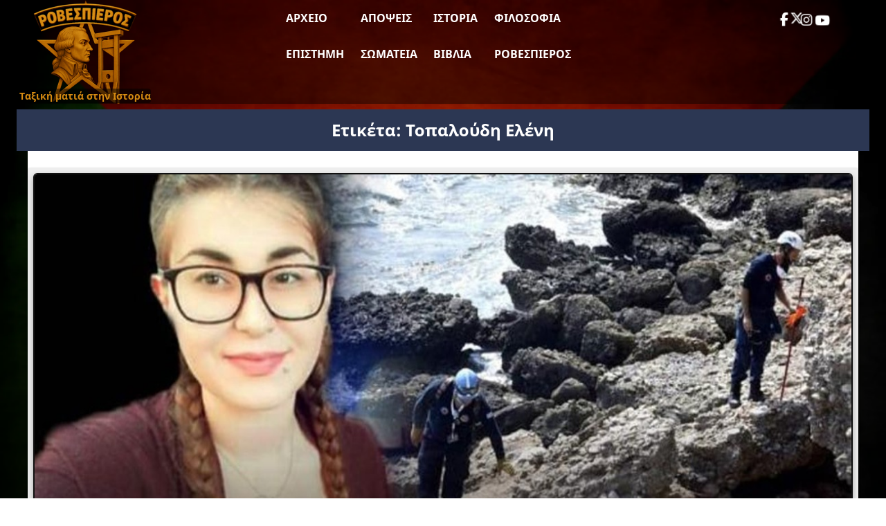

--- FILE ---
content_type: text/html; charset=UTF-8
request_url: https://www.rovespieros.gr/tag/%CF%84%CE%BF%CF%80%CE%B1%CE%BB%CE%BF%CF%8D%CE%B4%CE%B7-%CE%B5%CE%BB%CE%AD%CE%BD%CE%B7/
body_size: 14495
content:
<!DOCTYPE html>
<html lang="el" class="no-js">
<head>
<meta name="description" content="Ειδήσεις, απόψεις και σχολιασμοί με ταξική ματιά"/>
<meta charset="UTF-8">
<meta name="viewport" content="width=device-width, initial-scale=1">
<meta name='robots' content='index, follow, max-image-preview:large, max-snippet:-1, max-video-preview:-1'/>
<style>img:is([sizes="auto" i], [sizes^="auto," i]){contain-intrinsic-size:3000px 1500px}</style>
<title>Τοπαλούδη Ελένη Archives | Ροβεσπιέρος</title>
<link rel="canonical" href="https://www.rovespieros.gr/tag/τοπαλούδη-ελένη/"/>
<meta property="og:locale" content="el_GR"/>
<meta property="og:type" content="article"/>
<meta property="og:title" content="Τοπαλούδη Ελένη Archives | Ροβεσπιέρος"/>
<meta property="og:url" content="https://www.rovespieros.gr/tag/τοπαλούδη-ελένη/"/>
<meta property="og:site_name" content="Ροβεσπιέρος"/>
<meta property="og:image" content="https://www.rovespieros.gr/wp-content/uploads/rovespieros-final.webp"/>
<meta property="og:image:width" content="150"/>
<meta property="og:image:height" content="150"/>
<meta property="og:image:type" content="image/webp"/>
<meta name="twitter:card" content="summary_large_image"/>
<meta name="twitter:site" content="@rovespieros1"/>
<script type="application/ld+json" class="yoast-schema-graph">{"@context":"https://schema.org","@graph":[{"@type":"CollectionPage","@id":"https://www.rovespieros.gr/tag/%cf%84%ce%bf%cf%80%ce%b1%ce%bb%ce%bf%cf%8d%ce%b4%ce%b7-%ce%b5%ce%bb%ce%ad%ce%bd%ce%b7/","url":"https://www.rovespieros.gr/tag/%cf%84%ce%bf%cf%80%ce%b1%ce%bb%ce%bf%cf%8d%ce%b4%ce%b7-%ce%b5%ce%bb%ce%ad%ce%bd%ce%b7/","name":"Τοπαλούδη Ελένη Archives | Ροβεσπιέρος","isPartOf":{"@id":"https://www.rovespieros.gr/#website"},"primaryImageOfPage":{"@id":"https://www.rovespieros.gr/tag/%cf%84%ce%bf%cf%80%ce%b1%ce%bb%ce%bf%cf%8d%ce%b4%ce%b7-%ce%b5%ce%bb%ce%ad%ce%bd%ce%b7/#primaryimage"},"image":{"@id":"https://www.rovespieros.gr/tag/%cf%84%ce%bf%cf%80%ce%b1%ce%bb%ce%bf%cf%8d%ce%b4%ce%b7-%ce%b5%ce%bb%ce%ad%ce%bd%ce%b7/#primaryimage"},"thumbnailUrl":"https://www.rovespieros.gr/wp-content/uploads/«Διαρροή-επιλεκτικών-στοιχείων»-καταγγέλλει-ο-συνήγορος-της-οικογένειας-Τοπαλούδη.jpg","breadcrumb":{"@id":"https://www.rovespieros.gr/tag/%cf%84%ce%bf%cf%80%ce%b1%ce%bb%ce%bf%cf%8d%ce%b4%ce%b7-%ce%b5%ce%bb%ce%ad%ce%bd%ce%b7/#breadcrumb"},"inLanguage":"el"},{"@type":"ImageObject","inLanguage":"el","@id":"https://www.rovespieros.gr/tag/%cf%84%ce%bf%cf%80%ce%b1%ce%bb%ce%bf%cf%8d%ce%b4%ce%b7-%ce%b5%ce%bb%ce%ad%ce%bd%ce%b7/#primaryimage","url":"https://www.rovespieros.gr/wp-content/uploads/«Διαρροή-επιλεκτικών-στοιχείων»-καταγγέλλει-ο-συνήγορος-της-οικογένειας-Τοπαλούδη.jpg","contentUrl":"https://www.rovespieros.gr/wp-content/uploads/«Διαρροή-επιλεκτικών-στοιχείων»-καταγγέλλει-ο-συνήγορος-της-οικογένειας-Τοπαλούδη.jpg","width":1440,"height":400,"caption":"«Διαρροή επιλεκτικών στοιχείων» καταγγέλλει ο συνήγορος της οικογένειας Τοπαλούδη"},{"@type":"BreadcrumbList","@id":"https://www.rovespieros.gr/tag/%cf%84%ce%bf%cf%80%ce%b1%ce%bb%ce%bf%cf%8d%ce%b4%ce%b7-%ce%b5%ce%bb%ce%ad%ce%bd%ce%b7/#breadcrumb","itemListElement":[{"@type":"ListItem","position":1,"name":"Home","item":"https://www.rovespieros.gr/"},{"@type":"ListItem","position":2,"name":"Τοπαλούδη Ελένη"}]},{"@type":"WebSite","@id":"https://www.rovespieros.gr/#website","url":"https://www.rovespieros.gr/","name":"Ροβεσπιέρος","description":"Ταξική ματιά στην Ιστορία","publisher":{"@id":"https://www.rovespieros.gr/#/schema/person/333b40d132c2849edb3f563cea5d6e45"},"alternateName":"rovespieros","potentialAction":[{"@type":"SearchAction","target":{"@type":"EntryPoint","urlTemplate":"https://www.rovespieros.gr/?s={search_term_string}"},"query-input":{"@type":"PropertyValueSpecification","valueRequired":true,"valueName":"search_term_string"}}],"inLanguage":"el"},{"@type":["Person","Organization"],"@id":"https://www.rovespieros.gr/#/schema/person/333b40d132c2849edb3f563cea5d6e45","name":"rovespieros","image":{"@type":"ImageObject","inLanguage":"el","@id":"https://www.rovespieros.gr/#/schema/person/image/","url":"https://i0.wp.com/www.rovespieros.gr/wp-content/uploads/rovespieros-final.webp?fit=150%2C150&ssl=1","contentUrl":"https://i0.wp.com/www.rovespieros.gr/wp-content/uploads/rovespieros-final.webp?fit=150%2C150&ssl=1","width":150,"height":150,"caption":"rovespieros"},"logo":{"@id":"https://www.rovespieros.gr/#/schema/person/image/"}}]}</script>
<link rel="alternate" type="application/rss+xml" title="Ετικέτα ροής Ροβεσπιέρος &raquo; Τοπαλούδη Ελένη" href="https://www.rovespieros.gr/tag/%cf%84%ce%bf%cf%80%ce%b1%ce%bb%ce%bf%cf%8d%ce%b4%ce%b7-%ce%b5%ce%bb%ce%ad%ce%bd%ce%b7/feed/"/>
<link rel="stylesheet" type="text/css" href="//www.rovespieros.gr/wp-content/cache/wpfc-minified/7v1yu8fo/svao.css" media="all"/>
<style id='classic-theme-styles-inline-css'>.wp-block-button__link{color:#fff;background-color:#32373c;border-radius:9999px;box-shadow:none;text-decoration:none;padding:calc(.667em + 2px) calc(1.333em + 2px);font-size:1.125em}.wp-block-file__button{background:#32373c;color:#fff;text-decoration:none}</style>
<style id='global-styles-inline-css'>:root{--wp--preset--aspect-ratio--square:1;--wp--preset--aspect-ratio--4-3:4/3;--wp--preset--aspect-ratio--3-4:3/4;--wp--preset--aspect-ratio--3-2:3/2;--wp--preset--aspect-ratio--2-3:2/3;--wp--preset--aspect-ratio--16-9:16/9;--wp--preset--aspect-ratio--9-16:9/16;--wp--preset--color--black:#000000;--wp--preset--color--cyan-bluish-gray:#abb8c3;--wp--preset--color--white:#ffffff;--wp--preset--color--pale-pink:#f78da7;--wp--preset--color--vivid-red:#cf2e2e;--wp--preset--color--luminous-vivid-orange:#ff6900;--wp--preset--color--luminous-vivid-amber:#fcb900;--wp--preset--color--light-green-cyan:#7bdcb5;--wp--preset--color--vivid-green-cyan:#00d084;--wp--preset--color--pale-cyan-blue:#8ed1fc;--wp--preset--color--vivid-cyan-blue:#0693e3;--wp--preset--color--vivid-purple:#9b51e0;--wp--preset--gradient--vivid-cyan-blue-to-vivid-purple:linear-gradient(135deg,rgba(6,147,227,1) 0%,rgb(155,81,224) 100%);--wp--preset--gradient--light-green-cyan-to-vivid-green-cyan:linear-gradient(135deg,rgb(122,220,180) 0%,rgb(0,208,130) 100%);--wp--preset--gradient--luminous-vivid-amber-to-luminous-vivid-orange:linear-gradient(135deg,rgba(252,185,0,1) 0%,rgba(255,105,0,1) 100%);--wp--preset--gradient--luminous-vivid-orange-to-vivid-red:linear-gradient(135deg,rgba(255,105,0,1) 0%,rgb(207,46,46) 100%);--wp--preset--gradient--very-light-gray-to-cyan-bluish-gray:linear-gradient(135deg,rgb(238,238,238) 0%,rgb(169,184,195) 100%);--wp--preset--gradient--cool-to-warm-spectrum:linear-gradient(135deg,rgb(74,234,220) 0%,rgb(151,120,209) 20%,rgb(207,42,186) 40%,rgb(238,44,130) 60%,rgb(251,105,98) 80%,rgb(254,248,76) 100%);--wp--preset--gradient--blush-light-purple:linear-gradient(135deg,rgb(255,206,236) 0%,rgb(152,150,240) 100%);--wp--preset--gradient--blush-bordeaux:linear-gradient(135deg,rgb(254,205,165) 0%,rgb(254,45,45) 50%,rgb(107,0,62) 100%);--wp--preset--gradient--luminous-dusk:linear-gradient(135deg,rgb(255,203,112) 0%,rgb(199,81,192) 50%,rgb(65,88,208) 100%);--wp--preset--gradient--pale-ocean:linear-gradient(135deg,rgb(255,245,203) 0%,rgb(182,227,212) 50%,rgb(51,167,181) 100%);--wp--preset--gradient--electric-grass:linear-gradient(135deg,rgb(202,248,128) 0%,rgb(113,206,126) 100%);--wp--preset--gradient--midnight:linear-gradient(135deg,rgb(2,3,129) 0%,rgb(40,116,252) 100%);--wp--preset--font-size--small:13px;--wp--preset--font-size--medium:20px;--wp--preset--font-size--large:36px;--wp--preset--font-size--x-large:42px;--wp--preset--spacing--20:0.44rem;--wp--preset--spacing--30:0.67rem;--wp--preset--spacing--40:1rem;--wp--preset--spacing--50:1.5rem;--wp--preset--spacing--60:2.25rem;--wp--preset--spacing--70:3.38rem;--wp--preset--spacing--80:5.06rem;--wp--preset--shadow--natural:6px 6px 9px rgba(0, 0, 0, 0.2);--wp--preset--shadow--deep:12px 12px 50px rgba(0, 0, 0, 0.4);--wp--preset--shadow--sharp:6px 6px 0px rgba(0, 0, 0, 0.2);--wp--preset--shadow--outlined:6px 6px 0px -3px rgba(255, 255, 255, 1), 6px 6px rgba(0, 0, 0, 1);--wp--preset--shadow--crisp:6px 6px 0px rgba(0, 0, 0, 1);}:where(.is-layout-flex){gap:0.5em;}:where(.is-layout-grid){gap:0.5em;}body .is-layout-flex{display:flex;}.is-layout-flex{flex-wrap:wrap;align-items:center;}.is-layout-flex > :is(*, div){margin:0;}body .is-layout-grid{display:grid;}.is-layout-grid > :is(*, div){margin:0;}:where(.wp-block-columns.is-layout-flex){gap:2em;}:where(.wp-block-columns.is-layout-grid){gap:2em;}:where(.wp-block-post-template.is-layout-flex){gap:1.25em;}:where(.wp-block-post-template.is-layout-grid){gap:1.25em;}.has-black-color{color:var(--wp--preset--color--black) !important;}.has-cyan-bluish-gray-color{color:var(--wp--preset--color--cyan-bluish-gray) !important;}.has-white-color{color:var(--wp--preset--color--white) !important;}.has-pale-pink-color{color:var(--wp--preset--color--pale-pink) !important;}.has-vivid-red-color{color:var(--wp--preset--color--vivid-red) !important;}.has-luminous-vivid-orange-color{color:var(--wp--preset--color--luminous-vivid-orange) !important;}.has-luminous-vivid-amber-color{color:var(--wp--preset--color--luminous-vivid-amber) !important;}.has-light-green-cyan-color{color:var(--wp--preset--color--light-green-cyan) !important;}.has-vivid-green-cyan-color{color:var(--wp--preset--color--vivid-green-cyan) !important;}.has-pale-cyan-blue-color{color:var(--wp--preset--color--pale-cyan-blue) !important;}.has-vivid-cyan-blue-color{color:var(--wp--preset--color--vivid-cyan-blue) !important;}.has-vivid-purple-color{color:var(--wp--preset--color--vivid-purple) !important;}.has-black-background-color{background-color:var(--wp--preset--color--black) !important;}.has-cyan-bluish-gray-background-color{background-color:var(--wp--preset--color--cyan-bluish-gray) !important;}.has-white-background-color{background-color:var(--wp--preset--color--white) !important;}.has-pale-pink-background-color{background-color:var(--wp--preset--color--pale-pink) !important;}.has-vivid-red-background-color{background-color:var(--wp--preset--color--vivid-red) !important;}.has-luminous-vivid-orange-background-color{background-color:var(--wp--preset--color--luminous-vivid-orange) !important;}.has-luminous-vivid-amber-background-color{background-color:var(--wp--preset--color--luminous-vivid-amber) !important;}.has-light-green-cyan-background-color{background-color:var(--wp--preset--color--light-green-cyan) !important;}.has-vivid-green-cyan-background-color{background-color:var(--wp--preset--color--vivid-green-cyan) !important;}.has-pale-cyan-blue-background-color{background-color:var(--wp--preset--color--pale-cyan-blue) !important;}.has-vivid-cyan-blue-background-color{background-color:var(--wp--preset--color--vivid-cyan-blue) !important;}.has-vivid-purple-background-color{background-color:var(--wp--preset--color--vivid-purple) !important;}.has-black-border-color{border-color:var(--wp--preset--color--black) !important;}.has-cyan-bluish-gray-border-color{border-color:var(--wp--preset--color--cyan-bluish-gray) !important;}.has-white-border-color{border-color:var(--wp--preset--color--white) !important;}.has-pale-pink-border-color{border-color:var(--wp--preset--color--pale-pink) !important;}.has-vivid-red-border-color{border-color:var(--wp--preset--color--vivid-red) !important;}.has-luminous-vivid-orange-border-color{border-color:var(--wp--preset--color--luminous-vivid-orange) !important;}.has-luminous-vivid-amber-border-color{border-color:var(--wp--preset--color--luminous-vivid-amber) !important;}.has-light-green-cyan-border-color{border-color:var(--wp--preset--color--light-green-cyan) !important;}.has-vivid-green-cyan-border-color{border-color:var(--wp--preset--color--vivid-green-cyan) !important;}.has-pale-cyan-blue-border-color{border-color:var(--wp--preset--color--pale-cyan-blue) !important;}.has-vivid-cyan-blue-border-color{border-color:var(--wp--preset--color--vivid-cyan-blue) !important;}.has-vivid-purple-border-color{border-color:var(--wp--preset--color--vivid-purple) !important;}.has-vivid-cyan-blue-to-vivid-purple-gradient-background{background:var(--wp--preset--gradient--vivid-cyan-blue-to-vivid-purple) !important;}.has-light-green-cyan-to-vivid-green-cyan-gradient-background{background:var(--wp--preset--gradient--light-green-cyan-to-vivid-green-cyan) !important;}.has-luminous-vivid-amber-to-luminous-vivid-orange-gradient-background{background:var(--wp--preset--gradient--luminous-vivid-amber-to-luminous-vivid-orange) !important;}.has-luminous-vivid-orange-to-vivid-red-gradient-background{background:var(--wp--preset--gradient--luminous-vivid-orange-to-vivid-red) !important;}.has-very-light-gray-to-cyan-bluish-gray-gradient-background{background:var(--wp--preset--gradient--very-light-gray-to-cyan-bluish-gray) !important;}.has-cool-to-warm-spectrum-gradient-background{background:var(--wp--preset--gradient--cool-to-warm-spectrum) !important;}.has-blush-light-purple-gradient-background{background:var(--wp--preset--gradient--blush-light-purple) !important;}.has-blush-bordeaux-gradient-background{background:var(--wp--preset--gradient--blush-bordeaux) !important;}.has-luminous-dusk-gradient-background{background:var(--wp--preset--gradient--luminous-dusk) !important;}.has-pale-ocean-gradient-background{background:var(--wp--preset--gradient--pale-ocean) !important;}.has-electric-grass-gradient-background{background:var(--wp--preset--gradient--electric-grass) !important;}.has-midnight-gradient-background{background:var(--wp--preset--gradient--midnight) !important;}.has-small-font-size{font-size:var(--wp--preset--font-size--small) !important;}.has-medium-font-size{font-size:var(--wp--preset--font-size--medium) !important;}.has-large-font-size{font-size:var(--wp--preset--font-size--large) !important;}.has-x-large-font-size{font-size:var(--wp--preset--font-size--x-large) !important;}:where(.wp-block-post-template.is-layout-flex){gap:1.25em;}:where(.wp-block-post-template.is-layout-grid){gap:1.25em;}:where(.wp-block-columns.is-layout-flex){gap:2em;}:where(.wp-block-columns.is-layout-grid){gap:2em;}:root :where(.wp-block-pullquote){font-size:1.5em;line-height:1.6;}</style>
<link rel="stylesheet" type="text/css" href="//www.rovespieros.gr/wp-content/cache/wpfc-minified/7w3ue7qg/svao.css" media="all"/>
<link rel="stylesheet" type="text/css" href="//www.rovespieros.gr/wp-content/cache/wpfc-minified/2yo1fqj6/svao.css" media="screen and (min-width: 650.55px)"/>
<link rel="stylesheet" type="text/css" href="//www.rovespieros.gr/wp-content/cache/wpfc-minified/fcy91l6e/svao.css" media="screen and (max-width: 650.45px)"/>
<script async src="https://www.googletagmanager.com/gtag/js?id=G-6X2NNE1JWT"></script>
<script>window.dataLayer=window.dataLayer||[];
function gtag(){dataLayer.push(arguments);}
gtag('js', new Date());
gtag('config', 'G-6X2NNE1JWT');</script>
<link rel="icon" href="https://www.rovespieros.gr/wp-content/uploads/rovespieros-dark-mode.webp" sizes="32x32"/>
<link rel="icon" href="https://www.rovespieros.gr/wp-content/uploads/rovespieros-dark-mode.webp" sizes="192x192"/>
<link rel="apple-touch-icon" href="https://www.rovespieros.gr/wp-content/uploads/rovespieros-dark-mode.webp"/>
<meta name="msapplication-TileImage" content="https://www.rovespieros.gr/wp-content/uploads/rovespieros-dark-mode.webp"/>
<script data-wpfc-render="false">var Wpfcll={s:[],osl:0,scroll:false,i:function(){Wpfcll.ss();window.addEventListener('load',function(){let observer=new MutationObserver(mutationRecords=>{Wpfcll.osl=Wpfcll.s.length;Wpfcll.ss();if(Wpfcll.s.length > Wpfcll.osl){Wpfcll.ls(false);}});observer.observe(document.getElementsByTagName("html")[0],{childList:true,attributes:true,subtree:true,attributeFilter:["src"],attributeOldValue:false,characterDataOldValue:false});Wpfcll.ls(true);});window.addEventListener('scroll',function(){Wpfcll.scroll=true;Wpfcll.ls(false);});window.addEventListener('resize',function(){Wpfcll.scroll=true;Wpfcll.ls(false);});window.addEventListener('click',function(){Wpfcll.scroll=true;Wpfcll.ls(false);});},c:function(e,pageload){var w=document.documentElement.clientHeight || body.clientHeight;var n=0;if(pageload){n=0;}else{n=(w > 800) ? 800:200;n=Wpfcll.scroll ? 800:n;}var er=e.getBoundingClientRect();var t=0;var p=e.parentNode ? e.parentNode:false;if(typeof p.getBoundingClientRect=="undefined"){var pr=false;}else{var pr=p.getBoundingClientRect();}if(er.x==0 && er.y==0){for(var i=0;i < 10;i++){if(p){if(pr.x==0 && pr.y==0){if(p.parentNode){p=p.parentNode;}if(typeof p.getBoundingClientRect=="undefined"){pr=false;}else{pr=p.getBoundingClientRect();}}else{t=pr.top;break;}}};}else{t=er.top;}if(w - t+n > 0){return true;}return false;},r:function(e,pageload){var s=this;var oc,ot;try{oc=e.getAttribute("data-wpfc-original-src");ot=e.getAttribute("data-wpfc-original-srcset");originalsizes=e.getAttribute("data-wpfc-original-sizes");if(s.c(e,pageload)){if(oc || ot){if(e.tagName=="DIV" || e.tagName=="A" || e.tagName=="SPAN"){e.style.backgroundImage="url("+oc+")";e.removeAttribute("data-wpfc-original-src");e.removeAttribute("data-wpfc-original-srcset");e.removeAttribute("onload");}else{if(oc){e.setAttribute('src',oc);}if(ot){e.setAttribute('srcset',ot);}if(originalsizes){e.setAttribute('sizes',originalsizes);}if(e.getAttribute("alt") && e.getAttribute("alt")=="blank"){e.removeAttribute("alt");}e.removeAttribute("data-wpfc-original-src");e.removeAttribute("data-wpfc-original-srcset");e.removeAttribute("data-wpfc-original-sizes");e.removeAttribute("onload");if(e.tagName=="IFRAME"){var y="https://www.youtube.com/embed/";if(navigator.userAgent.match(/\sEdge?\/\d/i)){e.setAttribute('src',e.getAttribute("src").replace(/.+\/templates\/youtube\.html\#/,y));}e.onload=function(){if(typeof window.jQuery !="undefined"){if(jQuery.fn.fitVids){jQuery(e).parent().fitVids({customSelector:"iframe[src]"});}}var s=e.getAttribute("src").match(/templates\/youtube\.html\#(.+)/);if(s){try{var i=e.contentDocument || e.contentWindow;if(i.location.href=="about:blank"){e.setAttribute('src',y+s[1]);}}catch(err){e.setAttribute('src',y+s[1]);}}}}}}else{if(e.tagName=="NOSCRIPT"){if(typeof window.jQuery !="undefined"){if(jQuery(e).attr("data-type")=="wpfc"){e.removeAttribute("data-type");jQuery(e).after(jQuery(e).text());}}}}}}catch(error){console.log(error);console.log("==>",e);}},ss:function(){var i=Array.prototype.slice.call(document.getElementsByTagName("img"));var f=Array.prototype.slice.call(document.getElementsByTagName("iframe"));var d=Array.prototype.slice.call(document.getElementsByTagName("div"));var a=Array.prototype.slice.call(document.getElementsByTagName("a"));var s=Array.prototype.slice.call(document.getElementsByTagName("span"));var n=Array.prototype.slice.call(document.getElementsByTagName("noscript"));this.s=i.concat(f).concat(d).concat(a).concat(s).concat(n);},ls:function(pageload){var s=this;[].forEach.call(s.s,function(e,index){s.r(e,pageload);});}};document.addEventListener('DOMContentLoaded',function(){wpfci();});function wpfci(){Wpfcll.i();}</script>
</head>
<body class="archive tag tag-2572 wp-theme-Rovespieros">
<div class="site-wrapper"> 
<header class="site-header" role="banner">
<div class="header-inner">
<div class="header-burger"> <button class="menu-toggle" aria-label="Toggle Menu" aria-expanded="false" aria-controls="primary-menu"> <span></span> <span></span> <span></span> </button></div><div class="site-logo"> <a href="https://www.rovespieros.gr/"> <img src="https://www.rovespieros.gr/wp-content/themes/Rovespieros/images/rovespieros-logo.webp" alt="Ροβεσπιέρος" class="logo-img" width="150" height="150"/> <span class="logo-overlay">Ταξική ματιά στην Ιστορία</span> </a></div><nav class="site-nav">
<ul id="primary-menu" class="main-menu"><li id="menu-item-60101" class="menu-item menu-item-type-post_type menu-item-object-page current_page_parent menu-item-60101"><a href="https://www.rovespieros.gr/posts-page/">Αρχείο</a></li>
<li id="menu-item-60154" class="menu-item menu-item-type-taxonomy menu-item-object-category menu-item-60154"><a href="https://www.rovespieros.gr/category/apopsi/">Απόψεις</a></li>
<li id="menu-item-60148" class="menu-item menu-item-type-taxonomy menu-item-object-category menu-item-60148"><a href="https://www.rovespieros.gr/category/history/">Ιστορία</a></li>
<li id="menu-item-60146" class="menu-item menu-item-type-taxonomy menu-item-object-category menu-item-60146"><a href="https://www.rovespieros.gr/category/filosofia/">Φιλοσοφία</a></li>
<li id="menu-item-60133" class="menu-item menu-item-type-taxonomy menu-item-object-category menu-item-60133"><a href="https://www.rovespieros.gr/category/science-education/">Επιστήμη</a></li>
<li id="menu-item-60098" class="menu-item menu-item-type-taxonomy menu-item-object-category menu-item-60098"><a href="https://www.rovespieros.gr/category/movement/">Σωματεία</a></li>
<li id="menu-item-64245" class="menu-item menu-item-type-taxonomy menu-item-object-category menu-item-64245"><a href="https://www.rovespieros.gr/category/books/">Βιβλία</a></li>
<li id="menu-item-60144" class="menu-item menu-item-type-taxonomy menu-item-object-category menu-item-60144"><a href="https://www.rovespieros.gr/category/rovespieros/">Ροβεσπιέρος</a></li>
</ul>               
<div class="mobile-social-wrapper">
<div class="mobile-search"> <form role="search" method="get" class="interactive-search-form" action="https://www.rovespieros.gr/"> <input type="search" class="interactive-search-field" name="s" placeholder="Αναζήτηση..." value="" autocomplete="off"> <button type="submit" class="interactive-search-submit" aria-label="Αναζήτηση"> <svg xmlns="http://www.w3.org/2000/svg" width="24" height="24" fill="currentColor" viewBox="0 0 24 24"> <path d="M10 2a8 8 0 105.293 14.293l5.147 5.147 1.414-1.414-5.147-5.147A8 8 0 0010 2zm0 2a6 6 0 110 12 6 6 0 010-12z"/> </svg> </button> </form></div><div class="mobile-social"> <a href="https://www.facebook.com/profile.php?id=100032868896008" class="social-link" target="_blank" rel="noopener" aria-label="Facebook"> <i class="fab fa-facebook-f"></i> </a> <a href="https://x.com/rovespieros_gr" class="social-link" target="_blank" rel="noopener" aria-label="Twitter"> <i class="fab fa-x-twitter"></i> </a> <a href="https://www.instagram.com/rovespieros_1789_/" class="social-link" target="_blank" rel="noopener" aria-label="Instagram"> <i class="fab fa-instagram"></i> </a> <a href="https://www.youtube.com/channel/UCPR_rsbgcAkB_oDRiT7wObQ" class="social-link" target="_blank" rel="noopener" aria-label="YouTube"> <i class="fab fa-youtube"></i> </a></div></div></nav>
<div class="header-social-wrapper">
<div class="header-social"> <a href="https://www.facebook.com/profile.php?id=100032868896008" class="social-link" target="_blank" rel="noopener" aria-label="Facebook"> <i class="fab fa-facebook-f"></i> </a> <a href="https://x.com/rovespieros_gr" class="social-link" target="_blank" rel="noopener" aria-label="Twitter"> <i class="fab fa-x-twitter"></i> </a> <a href="https://www.instagram.com/rovespieros_1789_/" class="social-link" target="_blank" rel="noopener" aria-label="Instagram"> <i class="fab fa-instagram"></i> </a> <a href="https://www.youtube.com/channel/UCPR_rsbgcAkB_oDRiT7wObQ" class="social-link" target="_blank" rel="noopener" aria-label="YouTube"> <i class="fab fa-youtube"></i> </a></div><div class="desktop-search"> <form role="search" method="get" class="interactive-search-form" action="https://www.rovespieros.gr/"> <input type="search" class="interactive-search-field" name="s" placeholder="Αναζήτηση..." value="" autocomplete="off"> <button type="submit" class="interactive-search-submit" aria-label="Αναζήτηση"> <svg xmlns="http://www.w3.org/2000/svg" width="24" height="24" fill="currentColor" viewBox="0 0 24 24"> <path d="M10 2a8 8 0 105.293 14.293l5.147 5.147 1.414-1.414-5.147-5.147A8 8 0 0010 2zm0 2a6 6 0 110 12 6 6 0 010-12z"/> </svg> </button> </form></div></div></div></header>
<div class="header-spacer"></div><main class="archive-page">
<div class="container">
<h1 class="archive-title">Ετικέτα: <span>Τοπαλούδη Ελένη</span></h1>
<div class="post-grid" id="post-container">
<article class="article-card post-15292 post type-post status-publish format-standard has-post-thumbnail hentry category-arthra tag-police tag-viasmos tag-gynaikoktonia tag-diki tag-epistoli tag-4186 tag-1674 tag-2572">
<div class="article-thumb"> <a href="https://www.rovespieros.gr/dolofonia-topaloudi-diarroi-epilektikon-stoixeion/"> <img width="350" height="97" src="https://www.rovespieros.gr/wp-content/uploads/«Διαρροή-επιλεκτικών-στοιχείων»-καταγγέλλει-ο-συνήγορος-της-οικογένειας-Τοπαλούδη.jpg" class="attachment-medium size-medium wp-post-image" alt="«Διαρροή επιλεκτικών στοιχείων» καταγγέλλει ο συνήγορος της οικογένειας Τοπαλούδη" decoding="async"/> </a></div><h2 class="article-title">
<a href="https://www.rovespieros.gr/dolofonia-topaloudi-diarroi-epilektikon-stoixeion/">«Διαρροή επιλεκτικών στοιχείων» καταγγέλλει ο συνήγορος της οικογένειας Τοπαλούδη</a>
</h2>
<div class="article-meta"> <span class="article-date">18 Δεκεμβρίου 2018</span></div></article></div><div id="infinite-loader" class="infinite-loader" role="status" aria-live="polite" aria-atomic="true" aria-hidden="true"> <span class="spinner" aria-hidden="true"></span> <span class="msg">Φορτώνω περισσότερα άρθρα…</span></div></div></main>
<footer>
<div class="site-footer">
<div class="footer-grid">
<div class="footer-meta"> 
<div class="footer-next-stop-wrapper"></div></div><div class="footer-popular-wrapper">
<div class="footer-popular-wrapper">
<h2 class="footer-popular-title">
<span class="svg-icon svg-icon--popular" aria-hidden="true"><svg viewBox="0 0 64 64" xmlns="http://www.w3.org/2000/svg">
<path fill="#ff9900" d="M28.1,56.1c0,0-16.1-2.4-16.1-16.1s21-15,16.4-32c0,0,15.7,4.9,11.9,20.2c0,0,2.1-1.3,3.7-3.9
c0,0,8,6.2,8,15.5s-11,16.2-16.3,16.2c0,0,5.6-7.6,0.5-12.5c-7.3-7-4.2-11.4-4.2-11.4S14.2,40.8,28.1,56.1z"/>
</svg>
</span>        <span>Δημοφιλή</span>
</h2>
<div class="footer-popular-grid">
<div class="popular-post">
<a href="https://www.rovespieros.gr/ti-simvainei-otan-omiroi-diapsevdoun-israel/" class="popular-post-link">
<div class="popular-thumb"> <img width="200" height="92" src="https://www.rovespieros.gr/wp-content/uploads/ti-simvainei-otan-omiroi-diapsevdoun-afigima-israel-200x92.webp" class="attachment-thumbnail size-thumbnail wp-post-image" alt="Τι συμβαίνει όταν οι όμηροι διαψεύδουν το Ισραήλ;" decoding="async" srcset="https://www.rovespieros.gr/wp-content/uploads/ti-simvainei-otan-omiroi-diapsevdoun-afigima-israel-200x92.webp 200w, https://www.rovespieros.gr/wp-content/uploads/ti-simvainei-otan-omiroi-diapsevdoun-afigima-israel-350x160.webp 350w, https://www.rovespieros.gr/wp-content/uploads/ti-simvainei-otan-omiroi-diapsevdoun-afigima-israel-800x367.webp 800w, https://www.rovespieros.gr/wp-content/uploads/ti-simvainei-otan-omiroi-diapsevdoun-afigima-israel-768x352.webp 768w, https://www.rovespieros.gr/wp-content/uploads/ti-simvainei-otan-omiroi-diapsevdoun-afigima-israel.webp 1200w" sizes="auto, (max-width: 200px) 100vw, 200px"/></div><div class="popular-title">Τι συμβαίνει όταν οι όμηροι διαψεύδουν το Ισραήλ; (vid)</div></a></div><div class="popular-post">
<a href="https://www.rovespieros.gr/gideon-levi-israel-einai-xameni-ypothesi/" class="popular-post-link">
<div class="popular-thumb"> <img onload="Wpfcll.r(this,true);" src="https://www.rovespieros.gr/wp-content/plugins/wp-fastest-cache-premium/pro/images/blank.gif" width="200" height="92" data-wpfc-original-src="https://www.rovespieros.gr/wp-content/uploads/gideon-levi-israel-einai-xameni-ypothesi-200x92.webp" class="attachment-thumbnail size-thumbnail wp-post-image" alt="Γκιντεόν Λέβι: Το Ισραήλ είναι χαμένη υπόθεση" decoding="async" data-wpfc-original-srcset="https://www.rovespieros.gr/wp-content/uploads/gideon-levi-israel-einai-xameni-ypothesi-200x92.webp 200w, https://www.rovespieros.gr/wp-content/uploads/gideon-levi-israel-einai-xameni-ypothesi-350x160.webp 350w, https://www.rovespieros.gr/wp-content/uploads/gideon-levi-israel-einai-xameni-ypothesi-800x367.webp 800w, https://www.rovespieros.gr/wp-content/uploads/gideon-levi-israel-einai-xameni-ypothesi-768x352.webp 768w, https://www.rovespieros.gr/wp-content/uploads/gideon-levi-israel-einai-xameni-ypothesi.webp 1200w" data-wpfc-original-sizes="auto, (max-width: 200px) 100vw, 200px"/></div><div class="popular-title">Γκιντεόν Λέβι: Το Ισραήλ είναι χαμένη υπόθεση!</div></a></div><div class="popular-post">
<a href="https://www.rovespieros.gr/eimai-genocidal-expert-recognize-when-saw/" class="popular-post-link">
<div class="popular-thumb"> <img onload="Wpfcll.r(this,true);" src="https://www.rovespieros.gr/wp-content/plugins/wp-fastest-cache-premium/pro/images/blank.gif" width="200" height="92" data-wpfc-original-src="https://www.rovespieros.gr/wp-content/uploads/eimai-genocidal-expert-recognize-when-saw-200x92.webp" class="attachment-thumbnail size-thumbnail wp-post-image" alt="«Αναγνωρίζω μια γενοκτονία όταν τη βλέπω»" decoding="async" data-wpfc-original-srcset="https://www.rovespieros.gr/wp-content/uploads/eimai-genocidal-expert-recognize-when-saw-200x92.webp 200w, https://www.rovespieros.gr/wp-content/uploads/eimai-genocidal-expert-recognize-when-saw-350x160.webp 350w, https://www.rovespieros.gr/wp-content/uploads/eimai-genocidal-expert-recognize-when-saw-800x367.webp 800w, https://www.rovespieros.gr/wp-content/uploads/eimai-genocidal-expert-recognize-when-saw-768x352.webp 768w, https://www.rovespieros.gr/wp-content/uploads/eimai-genocidal-expert-recognize-when-saw.webp 1200w" data-wpfc-original-sizes="auto, (max-width: 200px) 100vw, 200px"/></div><div class="popular-title">«Αναγνωρίζω μια γενοκτονία όταν τη βλέπω»</div></a></div><div class="popular-post">
<a href="https://www.rovespieros.gr/final-solution-gaza/" class="popular-post-link">
<div class="popular-thumb"> <img onload="Wpfcll.r(this,true);" src="https://www.rovespieros.gr/wp-content/plugins/wp-fastest-cache-premium/pro/images/blank.gif" width="200" height="92" data-wpfc-original-src="https://www.rovespieros.gr/wp-content/uploads/final-solution-gaza-200x92.webp" class="attachment-thumbnail size-thumbnail wp-post-image" alt="Η «Τελική Λύση» για τη Γάζα σε 6 βήματα" decoding="async" data-wpfc-original-srcset="https://www.rovespieros.gr/wp-content/uploads/final-solution-gaza-200x92.webp 200w, https://www.rovespieros.gr/wp-content/uploads/final-solution-gaza-350x160.webp 350w, https://www.rovespieros.gr/wp-content/uploads/final-solution-gaza-800x367.webp 800w, https://www.rovespieros.gr/wp-content/uploads/final-solution-gaza-768x352.webp 768w, https://www.rovespieros.gr/wp-content/uploads/final-solution-gaza.webp 1200w" data-wpfc-original-sizes="auto, (max-width: 200px) 100vw, 200px"/></div><div class="popular-title">Η «Τελική Λύση» για τη Γάζα σε 6 βήματα!</div></a></div><div class="popular-post">
<a href="https://www.rovespieros.gr/xiliades-ergazomenoi-apoxoroun-apo-nasa/" class="popular-post-link">
<div class="popular-thumb"> <img onload="Wpfcll.r(this,true);" src="https://www.rovespieros.gr/wp-content/plugins/wp-fastest-cache-premium/pro/images/blank.gif" width="200" height="92" data-wpfc-original-src="https://www.rovespieros.gr/wp-content/uploads/xiliades-ergazomenoi-apoxoroun-apo-nasa-200x92.webp" class="attachment-thumbnail size-thumbnail wp-post-image" alt="Χιλιάδες εργαζόμενοι αποχωρούν από τη ΝΑΣΑ" decoding="async" data-wpfc-original-srcset="https://www.rovespieros.gr/wp-content/uploads/xiliades-ergazomenoi-apoxoroun-apo-nasa-200x92.webp 200w, https://www.rovespieros.gr/wp-content/uploads/xiliades-ergazomenoi-apoxoroun-apo-nasa-350x160.webp 350w, https://www.rovespieros.gr/wp-content/uploads/xiliades-ergazomenoi-apoxoroun-apo-nasa-800x367.webp 800w, https://www.rovespieros.gr/wp-content/uploads/xiliades-ergazomenoi-apoxoroun-apo-nasa-768x352.webp 768w, https://www.rovespieros.gr/wp-content/uploads/xiliades-ergazomenoi-apoxoroun-apo-nasa.webp 1200w" data-wpfc-original-sizes="auto, (max-width: 200px) 100vw, 200px"/></div><div class="popular-title">Χιλιάδες εργαζόμενοι αποχωρούν από τη ΝΑΣΑ</div></a></div></div></div></div><div class="footer-about-wrapper">
<div class="footer-about-inner"> <h2 class="footer-about-title"> <span class="svg-icon svg-icon--info" aria-hidden="true"><svg viewBox="-192 -192 2304 2304" xmlns="http://www.w3.org/2000/svg" fill="#ff9900"> <path fill-rule="evenodd" d="M960 0c530.193 0 960 429.807 960 960s-429.807 960-960 960S0 1490.193 0 960 429.807 0 960 0Zm223.797 707.147c-28.531-29.561-67.826-39.944-109.227-39.455-55.225.657-114.197 20.664-156.38 40.315-100.942 47.024-178.395 130.295-242.903 219.312-11.616 16.025-17.678 34.946 2.76 49.697 17.428 12.58 29.978 1.324 40.49-9.897l.69-.74c.801-.862 1.591-1.72 2.37-2.565 11.795-12.772 23.194-25.999 34.593-39.237l2.85-3.31 2.851-3.308c34.231-39.687 69.056-78.805 115.144-105.345 27.4-15.778 47.142 8.591 42.912 35.963-2.535 16.413-11.165 31.874-17.2 47.744-21.44 56.363-43.197 112.607-64.862 168.888-23.74 61.7-47.405 123.425-70.426 185.398l-2 5.38-1.998 5.375c-20.31 54.64-40.319 108.872-53.554 165.896-10.575 45.592-24.811 100.906-4.357 145.697 11.781 25.8 36.77 43.532 64.567 47.566 37.912 5.504 78.906 6.133 116.003-2.308 19.216-4.368 38.12-10.07 56.57-17.005 56.646-21.298 108.226-54.146 154.681-92.755 47.26-39.384 88.919-85.972 126.906-134.292 12.21-15.53 27.004-32.703 31.163-52.596 3.908-18.657-12.746-45.302-34.326-34.473-11.395 5.718-19.929 19.867-28.231 29.27-10.42 11.798-21.044 23.423-31.786 34.92-21.488 22.987-43.513 45.463-65.634 67.831-13.54 13.692-30.37 25.263-47.662 33.763-21.59 10.609-38.785-1.157-36.448-25.064 2.144-21.954 7.515-44.145 15.046-64.926 30.306-83.675 61.19-167.135 91.834-250.686 19.157-52.214 38.217-104.461 56.999-156.816 17.554-48.928 32.514-97.463 38.834-149.3 4.357-35.71-4.9-72.647-30.269-98.937Zm63.72-401.498c-91.342-35.538-200.232 25.112-218.574 121.757-13.25 69.784 13.336 131.23 67.998 157.155 105.765 50.16 232.284-29.954 232.29-147.084.005-64.997-28.612-111.165-81.715-131.828Z"/> </svg> </span> <span>Γιατί Ροβεσπιέρος</span> </h2> <p style="text-align: justify;"> <img onload="Wpfcll.r(this,true);" src="https://www.rovespieros.gr/wp-content/plugins/wp-fastest-cache-premium/pro/images/blank.gif" data-wpfc-original-src="https://www.rovespieros.gr/wp-content/themes/Rovespieros/images/rovespieros-sketch.webp" alt="Ροβεσπιέρος σκίτσο" class="footer-about-inline-image" width="100" height="100"/> Ο Μαξιμιλιανός Ροβεσπιέρος, <a href="https://www.rovespieros.gr/adiafthoros-260-xronia/">ο «αδιάφθορος»,</a> υπήρξε η εμβληματικότερη μορφή της Γαλλικής Επανάστασης. Κι όμως, η αστική τάξη σήμερα, προκειμένου να διαφυλάξει την εξουσία και τα προνόμιά της, δεν διστάζει να συκοφαντήσει τον σπουδαιότερο εκφραστή της. Εμείς τιμούμε τον άνθρωπο-σύμβολο επαναστατικής επαγρύπνησης, λαϊκής νομιμότητας και πολιτικής ηθικής. </p> <p> 🔗 Δείτε όλα τα άρθρα μας στο μενού <a href="https://www.rovespieros.gr/posts-page/">«Αρχείο».</a><br> ✉️ Επικοινωνία: <a href="mailto:demetriox1974@gmail.com">demetriox1974@gmail.com</a><br> 🆓 Επιτρέπεται η αναδημοσίευση χωρίς περιορισμούς. </p>  <form role="search" method="get" class="footer-search-form" action="https://www.rovespieros.gr/"> <input type="search" class="footer-search-input" placeholder="Αναζήτηση..." value="" name="s" required /> <button type="submit" class="footer-search-button" aria-label="Αναζήτηση"> <svg xmlns="http://www.w3.org/2000/svg" width="18" height="18" fill="currentColor" viewBox="0 0 24 24"> <path d="M10 2a8 8 0 105.293 14.293l5.147 5.147 1.414-1.414-5.147-5.147A8 8 0 0010 2zm0 2a6 6 0 110 12 6 6 0 010-12z"/> </svg> </button> </form></div><div class="footer-categories-wrapper">
<h2 class="footer-categories-title">
<span class="svg-icon svg-icon--category" aria-hidden="true"><svg viewBox="0 0 64 64" xmlns="http://www.w3.org/2000/svg" fill="#ff9900">
<path fill-rule="evenodd" clip-rule="evenodd"
d="M9.89,30.496c-1.14,1.122-1.784,2.653-1.791,4.252c-0.006,1.599,0.627,3.135,1.758,4.266
c3.028,3.028,7.071,7.071,10.081,10.082c2.327,2.326,6.093,2.349,8.448,0.051c5.91-5.768,16.235-15.846,19.334-18.871
c0.578-0.564,0.905-1.338,0.905-2.146c0-4.228,0-17.607,0-17.607l-17.22,0c-0.788,0-1.544,0.309-2.105,0.862
c-3.065,3.018-13.447,13.239-19.41,19.111Zm34.735-15.973l0,11.945c0,0.811-0.329,1.587-0.91,2.152
c-3.069,2.981-13.093,12.718-17.485,16.984c-1.161,1.127-3.012,1.114-4.157-0.031c-2.387-2.386-6.296-6.296-8.709-8.709
c-0.562-0.562-0.876-1.325-0.872-2.12c0.003-0.795,0.324-1.555,0.892-2.112c4.455-4.373,14.545-14.278,17.573-17.25
c0.561-0.551,1.316-0.859,2.102-0.859c3.202,0,11.566,0,11.566,0Zm-7.907,2.462c-1.751,0.015-3.45,1.017-4.266,2.553
c-0.708,1.331-0.75,2.987-0.118,4.356c0.836,1.812,2.851,3.021,4.882,2.809c2.042-0.212,3.899-1.835,4.304-3.896
c0.296-1.503-0.162-3.136-1.213-4.251c-0.899-0.953-2.18-1.548-3.495-1.57c-0.031-0.001-0.062-0.001-0.094-0.001Zm0.008,2.519
c1.105,0.007,2.142,0.849,2.343,1.961c0.069,0.384,0.043,0.786-0.09,1.154c-0.393,1.079-1.62,1.811-2.764,1.536
c-1.139-0.274-1.997-1.489-1.802-2.67c0.177-1.069,1.146-1.963,2.27-1.981c0.014,0,0.029,0,0.043,0Z"/>
<path fill-rule="evenodd" clip-rule="evenodd"
d="M48.625,13.137l0,4.001l3.362,0l0,11.945c0,0.811-0.328,1.587-0.909,2.152
c-3.069,2.981-13.093,12.717-17.485,16.983c-1.161,1.128-3.013,1.114-4.157-0.03l-0.034-0.034l-1.016,0.993
c-0.663,0.646-1.437,1.109-2.259,1.389l1.174,1.174c2.327,2.327,6.093,2.35,8.447,0.051c5.91-5.768,16.235-15.845,19.335-18.87
c0.578-0.565,0.904-1.339,0.904-2.147c0-4.227,0-17.607,0-17.607l-7.362,0Z"/>
</svg>
</span>     <span>Κατηγορίες</span>
</h2>
<div class="footer-categories"> <a href="https://www.rovespieros.gr/category/rovespieros/" class="footer-category-link"> Rovespieros </a> <a href="https://www.rovespieros.gr/category/anakoinwseis/" class="footer-category-link"> Ανακοινώσεις </a> <a href="https://www.rovespieros.gr/category/apopsi/" class="footer-category-link"> Απόψεις </a> <a href="https://www.rovespieros.gr/category/afierwmata/" class="footer-category-link"> Αφιερώματα </a> <a href="https://www.rovespieros.gr/category/books/" class="footer-category-link"> Βιβλία </a> <a href="https://www.rovespieros.gr/category/diethni/" class="footer-category-link"> Διεθνή </a> <a href="https://www.rovespieros.gr/category/arthra/" class="footer-category-link"> Ελλάδα </a> <a href="https://www.rovespieros.gr/category/science-education/" class="footer-category-link"> Επιστήμη και Εκπαίδευση </a> <a href="https://www.rovespieros.gr/category/history/" class="footer-category-link"> Ιστορία </a> <a href="https://www.rovespieros.gr/category/movement/" class="footer-category-link"> Κίνημα </a> <a href="https://www.rovespieros.gr/category/kke/" class="footer-category-link"> ΚΚΕ </a> <a href="https://www.rovespieros.gr/category/news/" class="footer-category-link"> Νέα </a> <a href="https://www.rovespieros.gr/category/pame/" class="footer-category-link"> ΠΑΜΕ </a> <a href="https://www.rovespieros.gr/category/filosofia/" class="footer-category-link"> Φιλοσοφία </a></div></div></div><div class="footer-sub-stats">
<div class="footer-sub-inner">
<h2 class="footer-subscribe-title">
<span class="svg-icon svg-icon--subs" aria-hidden="true"><svg viewBox="0 0 494.09 494.09" xmlns="http://www.w3.org/2000/svg" fill="#ff9900">
<path d="M468.284,85.437H25.806C11.557,85.437,0,96.992,0,111.243v271.604c0,14.25,11.557,25.806,25.806,25.806
h442.477c14.25,0,25.806-11.556,25.806-25.806V111.243C494.09,96.992,482.533,85.437,468.284,85.437z M451.363,341.569
c6.997,5.814,7.961,16.197,2.154,23.193c-3.256,3.924-7.953,5.951-12.68,5.951c-3.708,0-7.439-1.248-10.511-3.796l-116.147-96.406
l-56.616,46.988c-3.048,2.533-6.786,3.795-10.518,3.795c-3.731,0-7.471-1.262-10.519-3.795l-56.614-46.988L63.764,366.917
c-6.989,5.814-17.37,4.857-23.194-2.155c-5.804-6.996-4.84-17.379,2.157-23.193l111.396-92.465L42.727,156.639
c-6.997-5.814-7.961-16.197-2.157-23.193c5.824-6.996,16.205-7.953,23.194-2.155l183.28,152.128L430.326,131.29
c6.996-5.798,17.385-4.841,23.191,2.155c5.807,6.997,4.842,17.379-2.154,23.193l-111.396,92.465L451.363,341.569z"/>
</svg>
</span>         Εγγραφείτε
</h2>
<div class="footer-subscribe-form">
<form action="https://rovespieros.us3.list-manage.com/subscribe/post?u=12926dd75d563e914c917edfb&amp;id=014d3d4488&amp;f_id=008ec2e1f0" method="post" target="_self" novalidate>
<input type="email" name="EMAIL" placeholder="Το email σου..." required class="footer-input" />
<div style="position: absolute; left: -5000px;" aria-hidden="true"> <input type="text" name="b_12926dd75d563e914c917edfb_014d3d4488" tabindex="-1" value=""></div><button type="submit" class="footer-button">ΟΚ</button>
</form></div><h2 class="footer-stats-title">
<span class="svg-icon svg-icon--graph" aria-hidden="true"><svg viewBox="0 0 504 504" xmlns="http://www.w3.org/2000/svg" fill="#040544" stroke="#040544">
<rect x="24"  y="394" style="fill:#ff9000;" width="72" height="76"/>
<rect x="120" y="302" style="fill:#ff9000;" width="72" height="168"/>
<rect x="216" y="166" style="fill:#ff9000;" width="72" height="304"/>
<rect x="312" y="250" style="fill:#ff9000;" width="72" height="220"/>
<rect x="408" y="30"  style="fill:#ff9000;" width="72" height="440"/>
<path d="M500,476H4c-2.4,0-4-1.6-4-4s1.6-4,4-4h496c2.4,0,4,1.6,4,4S502.4,476,500,476z"/>
<path d="M94,476H22c-2.4,0-4-1.6-4-4v-76c0-2.4,1.6-4,4-4h72c2.4,0,4,1.6,4,4v76C98,474.4,96.4,476,94,476z M26,468h64v-68H26V468z"/>
<path d="M190,476h-72c-2.4,0-4-1.6-4-4V304c0-2.4,1.6-4,4-4h72c2.4,0,4,1.6,4,4v168C194,474.4,192.4,476,190,476z M122,468h64V308 h-64V468z"/>
<path d="M286,476h-72c-2.4,0-4-1.6-4-4V168c0-2.4,1.6-4,4-4h72c2.4,0,4,1.6,4,4v304C290,474.4,288.4,476,286,476z M218,468h64V172 h-64V468z"/>
<path d="M382,476h-72c-2.4,0-4-1.6-4-4V252c0-2.4,1.6-4,4-4h72c2.4,0,4,1.6,4,4v220C386,474.4,384.4,476,382,476z M314,468h64V256 h-64V468z"/>
<path d="M478,476h-72c-2.4,0-4-1.6-4-4V32c0-2.4,1.6-4,4-4h72c2.4,0,4,1.6,4,4v440C482,474.4,480.4,476,478,476z M410,468h64V36h-64 V468z"/>
<path d="M422,474c-2.4,0-4-1.6-4-4V46c0-2.4,1.6-4,4-4s4,1.6,4,4v424C426,472.4,424.4,474,422,474z"/>
<path d="M326,474c-2.4,0-4-1.6-4-4V266c0-2.4,1.6-4,4-4s4,1.6,4,4v204C330,472.4,328.4,474,326,474z"/>
<path d="M230,474c-2.4,0-4-1.6-4-4V182c0-2.4,1.6-4,4-4s4,1.6,4,4v288C234,472.4,232.4,474,230,474z"/>
<path d="M134,474c-2.4,0-4-1.6-4-4V318c0-2.4,1.6-4,4-4s4,1.6,4,4v152C138,472.4,136.4,474,134,474z"/>
<path d="M38,474c-2.4,0-4-1.6-4-4v-60c0-2.4,1.6-4,4-4s4,1.6,4,4v60C42,472.4,40.4,474,38,474z"/>
</svg>
</span>          Στατιστικά
</h2>
<div class="counter-values"></div><h2 class="footer-social-title">
<span class="svg-icon svg-icon--share" aria-hidden="true"><svg viewBox="0 0 1024 1024" xmlns="http://www.w3.org/2000/svg" fill="#ff9900">
<path d="M709.919 792.983a29.75 29.75 0 0 1-11.302-2.231l-359.96-147.277c-15.27-6.248-22.582-23.682-16.334-38.952 6.25-15.268 23.697-22.575 38.952-16.332l359.961 147.277c15.269 6.248 22.582 23.683 16.334 38.952-4.733 11.563-15.89 18.563-27.651 18.563zM349.973 438.535c-11.87 0-23.093-7.125-27.752-18.828-6.103-15.319 1.371-32.695 16.699-38.791l316.377-125.979c15.341-6.117 32.695 1.378 38.791 16.698 6.103 15.32-1.371 32.696-16.697 38.792L361.012 436.406a29.77 29.77 0 0 1-11.039 2.129z"/>
<path d="M709.914371 904.90686a146.491 146.491 0 1 0 207.165943-207.173175 146.491 146.491 0 1 0-207.165943 207.173175Z"/>
<path d="M666.33725 326.270224a146.491 146.491 0 1 0 207.165943-207.173175 146.491 146.491 0 1 0-207.165943 207.173175Z"/>
<path d="M123.797114 656.614026a204.169 204.169 0 1 0 288.733529-288.743608 204.169 204.169 0 1 0-288.733529 288.743608Z"/>
<path d="M917.094 697.735a147.93 147.93 0 0 0-11.478-10.315c46.64 57.534 43.214 142.167-10.313 195.694-53.527 53.527-138.161 56.953-195.692 10.315a148.244 148.244 0 0 0 10.313 11.476c57.208 57.209 149.962 57.208 207.17 0 57.207-57.208 57.207-149.961 0-207.17zM873.512 119.095a147.529 147.529 0 0 0-11.478-10.314c46.64 57.533 43.214 142.165-10.313 195.692C798.194 358 713.56 361.426 656.029 314.787a148.06 148.06 0 0 0 10.313 11.476c57.208 57.21 149.962 57.208 207.17 0 57.208-57.207 57.208-149.958 0-207.168zM412.539 367.874c-3.681-3.678-7.568-7.007-11.448-10.344 69.04 80.216 65.711 201.238-10.343 277.292s-197.078 79.383-277.292 10.344c3.336 3.88 6.666 7.767 10.341 11.447 79.736 79.735 209.007 79.733 288.742 0 79.731-79.734 79.736-209.002 0-288.739z" fill="none"/>
</svg>
</span>          Βρείτε μας κι εδώ
</h2>
<div class="footer-social"> <a href="https://www.facebook.com/profile.php?id=100032868896008" class="social-link" target="_blank" rel="noopener" aria-label="Facebook"> <i class="fab fa-facebook-f"></i> </a> <a href="https://x.com/rovespieros_gr" class="social-link" target="_blank" rel="noopener" aria-label="Twitter"> <i class="fab fa-x-twitter"></i> </a> <a href="https://www.instagram.com/rovespieros_1789_/" class="social-link" target="_blank" rel="noopener" aria-label="Instagram"> <i class="fab fa-instagram"></i> </a> <a href="https://www.youtube.com/channel/UCPR_rsbgcAkB_oDRiT7wObQ" class="social-link" target="_blank" rel="noopener" aria-label="YouTube"> <i class="fab fa-youtube"></i> </a></div></div></div></div><div class="footer-attribution"> <span class="flag-palestine" aria-hidden="true"><svg viewBox="0 0 64 64" xmlns="http://www.w3.org/2000/svg"> <path d="M60 42c-5.5 0-10-4.5-10-10H10.8v21.2C16.2 58.6 23.7 62 32 62c13.1 0 24.2-8.4 28.3-20H60" fill="#00b808"/> <path d="M60 22h.3C56.2 10.4 45.1 2 32 2c-8.3 0-15.8 3.4-21.2 8.8V32H50c0-5.5 4.5-10 10-10" fill="#000000"/> <path d="M60.3 22H10.8v20h49.5c1.1-3.1 1.7-6.5 1.7-10s-.6-6.9-1.7-10" fill="#ffffff"/> <path d="M10.8 10.8C5.4 16.2 2 23.7 2 32s3.4 15.8 8.8 21.2L32 32L10.8 10.8z" fill="#fa0000"/> </svg> </span> Powered by Ροβεσπιέρος @2017 · Reloaded @2025</div></div></footer></div><noscript>
<style>.no-js .menu-toggle, .no-js .site-nav{display:none !important;}</style>
<div class="no-js-warning"> ⚠️ Για την πλήρη λειτουργικότητα του site, ενεργοποιήστε την JavaScript στον browser σας.</div></noscript>
<button id="backToTop" class="scroll-to-top" type="button" aria-label="Επιστροφή στην κορυφή">
<span aria-hidden="true">
<svg  version="1.0" xmlns="http://www.w3.org/2000/svg"  width="60.000000pt" height="100.000000pt" viewBox="0 0 60.000000 100.000000"  preserveAspectRatio="xMidYMid meet">  <g transform="translate(0.000000,100.000000) scale(0.050000,-0.050000)" fill="#ff9900" stroke="none"> <path d="M160 1870 c0 -56 8 -70 38 -70 38 0 39 -24 40 -812 l0 -813 -59 12 c-56 11 -59 9 -59 -57 l0 -70 480 0 480 0 0 72 c0 69 -2 71 -60 58 l-60 -13 0 811 c0 708 4 812 30 812 21 0 30 21 30 70 l0 70 -430 0 -430 0 0 -70z m700 -120 l0 -60 -265 4 c-227 3 -266 8 -272 36 -15 74 6 80 274 80 l263 0 0 -60z m0 -610 l0 -440 -265 0 -265 0 -6 421 c-3 231 0 429 6 440 7 10 127 19 271 19 l259 0 0 -440z m-204 -584 c13 -13 24 -53 24 -88 0 -116 -102 -145 -158 -45 -53 93 61 206 134 133z m204 -326 l0 -50 -270 0 -270 0 0 50 0 50 270 0 270 0 0 -50z"/> <path d="M598 1505 l-213 -6 -10 -195 c-6 -107 -8 -197 -5 -200 3 -3 105 58 228 137 211 136 222 147 222 211 0 37 -2 66 -5 64 -3 -3 -101 -7 -217 -11z"/> </g> </svg>   </span>
</button>
<script id="rovespieros-infinite-scroll-js-extra">var ajax_params={"ajaxurl":"https:\/\/www.rovespieros.gr\/wp-admin\/admin-ajax.php","start_page":"1","max_page":"1","query_vars":{"tag":"%cf%84%ce%bf%cf%80%ce%b1%ce%bb%ce%bf%cf%8d%ce%b4%ce%b7-%ce%b5%ce%bb%ce%ad%ce%bd%ce%b7","day":0,"monthnum":0,"year":0,"tag_slug__in":["%cf%84%ce%bf%cf%80%ce%b1%ce%bb%ce%bf%cf%8d%ce%b4%ce%b7-%ce%b5%ce%bb%ce%ad%ce%bd%ce%b7"],"order":"DESC"},"posts_per_page":"10","load_more_label":"E\u03c0\u03cc\u03bc\u03b5\u03bd\u03b1 10","sticky_offset":"0","nonce":"d72f890571"};</script>
<script id="rovespieros-stats-ajax-js-extra">var stats_ajax={"ajax_url":"https:\/\/www.rovespieros.gr\/wp-admin\/admin-ajax.php","interval":"20000"};</script>
<script id="rv-tracker-js-extra">var RV_TRACK={"ajax":"https:\/\/www.rovespieros.gr\/wp-admin\/admin-ajax.php","nonce":"dd67c83267","scroll_nonce":"cbe55f7a43","post_id":"0","page_cookie":"rvpg_f69c98b9a0c15ea0114cebab4c63f8ad"};</script>
<script>document.documentElement.classList.remove('no-js');
document.documentElement.classList.add('js');</script>
<script src='//www.rovespieros.gr/wp-content/cache/wpfc-minified/f2fhgft5/svao.js'></script>
<script>function external_links_in_new_windows_loop(){
if(!document.links){
document.links=document.getElementsByTagName('a');
}
var change_link=false;
var force='';
var ignore='https://www.rovespieros.gr';
for (var t=0; t<document.links.length; t++){
var all_links=document.links[t];
change_link=false;
if(document.links[t].hasAttribute('onClick')==false){
if(all_links.href.search(/^http/)!=-1&&all_links.href.search('www.rovespieros.gr')==-1&&all_links.href.search(/^#/)==-1){
change_link=true;
}
if(force!=''&&all_links.href.search(force)!=-1){
change_link=true;
}
if(ignore!=''&&all_links.href.search(ignore)!=-1){
change_link=false;
}
if(change_link==true){
document.links[t].setAttribute('onClick', 'javascript:window.open(\'' + all_links.href.replace(/'/g, '') + '\', \'_blank\', \'noopener\'); return false;');
document.links[t].removeAttribute('target');
}}
}}
function external_links_in_new_windows_load(func){
var oldonload=window.onload;
if(typeof window.onload!='function'){
window.onload=func;
}else{
window.onload=function(){
oldonload();
func();
}}
}
external_links_in_new_windows_load(external_links_in_new_windows_loop);</script>
<script type="speculationrules">{"prefetch":[{"source":"document","where":{"and":[{"href_matches":"\/*"},{"not":{"href_matches":["\/wp-*.php","\/wp-admin\/*","\/wp-content\/uploads\/*","\/wp-content\/*","\/wp-content\/plugins\/*","\/wp-content\/themes\/Rovespieros\/*","\/*\\?(.+)"]}},{"not":{"selector_matches":"a[rel~=\"nofollow\"]"}},{"not":{"selector_matches":".no-prefetch, .no-prefetch a"}}]},"eagerness":"conservative"}]}</script>
<script defer src='//www.rovespieros.gr/wp-content/cache/wpfc-minified/d6jduqld/svap.js'></script>
<script>document.addEventListener('DOMContentLoaded', function (){
const form=document.querySelector('.footer-search-form');
const input=form?.querySelector('.footer-search-input');
form?.addEventListener('submit', function (e){
if(input?.value.trim()===''){
e.preventDefault();
input.focus();
}});
});</script>
</body>
</html><!-- WP Fastest Cache file was created in 0.231 seconds, on November 2 2025 @ 16:22 --><!-- via php -->

--- FILE ---
content_type: text/css; charset=utf-8
request_url: https://www.rovespieros.gr/wp-content/cache/wpfc-minified/2yo1fqj6/svao.css
body_size: 1753
content:
body:not(.loaded) .main-menu > li,
body:not(.loaded) .header-social .social-link,
body:not(.loaded) .desktop-search .interactive-search-form,
body:not(.loaded) .site-logo{opacity:0;}
.header-burger, .header-spacer, .mobile-social-wrapper, .mobile-social, .mobile-search, .primary-article .below-title{display:none !important;}
html{scroll-padding-top:var(--logo-width-desktop);}
.site-wrapper{min-height:100vh;display:flex;flex-direction:column;background-image:linear-gradient(rgba(0,0,0,0.1), rgba(0,0,0,0.8)), url(//www.rovespieros.gr/wp-content/themes/Rovespieros/images/palestine.webp);background-repeat:no-repeat;background-position:center top;background-size:cover;background-attachment:fixed;}
.site-header{padding:0;position:sticky;top:0;height:var(--logo-width-desktop);width:100%;color:#fff;z-index:9999;background-color:var(--header-bg-default);box-shadow:var(--box-shadow-light);transition:padding 0.4s ease, box-shadow 0.4s ease, background-color 0.4s ease, height 0.2s ease;will-change:height, padding, box-shadow, background-color;}
.header-inner{display:grid;grid-template-columns:0px var(--logo-width-desktop) 1fr 200px;align-items:stretch;gap:0.5rem;max-width:var(--max-width);margin:0 auto;padding:0;}
.site-logo{grid-column:2;width:var(--logo-width-desktop);height:auto;display:flex;position:relative;align-items:center;justify-content:center;transition:width 0.3s ease;}
.site-logo .logo-img{display:block;width:var(--logo-width-desktop);height:auto;transition:all 0.3s ease;}
.site-nav{grid-column:3;display:flex;width:100%;height:70%;}
.main-menu{list-style:none;display:grid;grid-template-columns:repeat(4, auto);grid-template-rows:repeat(2, auto);row-gap:0;column-gap:0.3rem;justify-content:center;align-items:center;width:100%;max-width:100%;overflow-x:visible;margin:0;padding:0;}
.main-menu li:nth-child(1){grid-column:1;grid-row:1;}
.main-menu li:nth-child(2){grid-column:2;grid-row:1;}
.main-menu li:nth-child(3){grid-column:3;grid-row:1;}
.main-menu li:nth-child(4){grid-column:4;grid-row:1;}
.main-menu li:nth-child(5){grid-column:1;grid-row:2;}
.main-menu li:nth-child(6){grid-column:2;grid-row:2;}
.main-menu li:nth-child(7){grid-column:3;grid-row:2;}
.main-menu li:nth-child(8){grid-column:4;grid-row:2;}
.main-menu li{position:relative;transition:transform 0.3s ease, opacity 0.3s ease;}
.main-menu li a{display:inline-block;position:relative;font-size:1rem;color:#fff;text-decoration:none;padding:0.3rem 0.6rem;font-weight:700;text-transform:uppercase;white-space:nowrap;transition:color 0.4s ease;}
.main-menu li a::after{content:"";position:absolute;left:0;bottom:0;height:2px;width:100%;background-color:var(--color-red);transform:scaleX(0);transform-origin:left;transition:transform 0.3s ease;}
.main-menu li a:hover, .main-menu li a:focus{color:var(--color-yellow);}
.main-menu li a:hover::after, .main-menu li a:focus::after{transform:scaleX(1);}
.header-social-wrapper{grid-column:4;display:flex;flex-direction:column;gap:1.5rem;padding-top:1.2rem;height:fit-content;}
.header-social{display:flex;flex-direction:row;align-items:center;align-self:flex-end;gap:1rem;padding-right:2.7rem;transform:translateY(0);transition:transform 0.3s ease;}
.header-social .social-link{display:flex;align-items:center;justify-content:center;font-size:1.2rem;color:#fff;text-decoration:none;opacity:0.85;transition:transform 0.2s ease, opacity 0.2s ease;}
.header-social .social-link:hover{transform:scale(1.1);opacity:1;}
.desktop-search{position:relative;max-width:var(--search-expanded-width);display:flex;justify-content:flex-end;align-items:center;height:100%;transform:translateY(0);transition:transform 0.3s ease;}
.desktop-search  .interactive-search-form{display:flex;align-items:center;justify-content:flex-end;gap:0;position:relative;transition:all 0.2s ease;}
.desktop-search  .interactive-search-field{width:0;opacity:0;visibility:hidden;pointer-events:none;border:1px solid transparent;height:var(--search-size);box-sizing:border-box;background:#fff;color:#111;margin-right:0.2rem;transition:width 0.3s ease, opacity 0.3s ease, visibility 0.3s ease, border 0.3s ease;}
.desktop-search:hover .interactive-search-field, .desktop-search .interactive-search-form:focus-within .interactive-search-field, .desktop-search .interactive-search-form.active .interactive-search-field{width:var(--search-expanded-width);padding:0.6rem 0.8rem;opacity:1;visibility:visible;pointer-events:auto;border:1px solid #eee;line-height:1.2;}
.desktop-search  .interactive-search-submit{width:var(--search-size);min-width:var(--search-size);height:var(--search-size);padding:0;border-radius:4px;background:transparent;color:#fff;border:none;cursor:pointer;font-size:1rem;display:flex;flex-shrink:0;justify-content:center;align-items:center;transition:all 0.2s ease;}
.site-header.shrink{height:var(--logo-width-mobile);background-color:var(--header-bg-shrink);box-shadow:var(--box-shadow-dark);}
.site-header.shrink .site-logo{align-self:flex-start;padding:0;margin:0;}
.site-header.shrink .site-logo .logo-img{width:var(--logo-width-mobile);}
.site-header.shrink .logo-overlay{font-size:0.75rem;font-weight:normal;}
.site-header.shrink .header-social{transform:translateY(-0.5rem);}
.site-header.shrink .desktop-search{transform:translateY(-0.7rem);}
.thumbnail-overlay{position:absolute;top:0;left:0;right:0;padding:0 2rem;background:linear-gradient(to bottom, transparent 0%, rgba(0, 0, 0, 0.6) 50%, transparent 100%);text-align:center;border-radius:4px;pointer-events:none;}
.single-post .entry-title{font-size:var(--font-size-title);margin:1rem;}
.magazine-grid-block .grid-articles{grid-template-columns:repeat(3, minmax(0, 1fr));}
.footer-grid > div{opacity:0;transform:translateY(16px);will-change:transform, opacity;}
.footer-grid > div.is-showing{animation:fadeInUp 0.6s ease forwards;animation-delay:0ms;}
@media(min-width:891px){ .single-post .entry-content img, .page .entry-content img, .single-post .wp-caption img, .page .wp-caption img, .single-post figure.wp-block-image img, .page figure.wp-block-image img{max-width:800px;}
.animate-in{opacity:0;transform:translateY(40px);transition:opacity 0.6s ease-out, transform 0.6s ease-out;}
.animate-in.in-view{opacity:1;transform:translateY(0);}
} @media(max-width:890px){ .primary-article .overlay-title  {
display: none; } .site-header {
height: 150px;
}
.header-inner {
grid-template-columns: 0px 150px 1fr 150px;
gap: 0.3rem;
}
.site-logo {
width: 150px;
}
.site-logo .logo-img {
width: 150px;
}
.main-menu li a {
font-size: 0.85rem;
padding: 0.3rem;
}
.main-menu {
gap: 0.2rem;
}
.header-social-wrapper {
padding-right: 0.8rem; 
}
.header-social {
padding-right: 0.4rem; 
}
.desktop-search:hover .interactive-search-field, .desktop-search .interactive-search-form:focus-within .interactive-search-field, .desktop-search .interactive-search-form.active .interactive-search-field {
width: 100px;
}
.site-header.shrink .site-logo {
align-self: center;
justify-content: center;
margin: 0 auto;
padding: 0;
}
.site-header.shrink .site-logo .logo-img {
width: var(--logo-width-mobile);
transform: none;
} .primary-article .overlay-content {
background: none;
} .primary-article .below-title {
display: block !important;
text-align: center;
font-size: 1.1rem;
color: #eee;
font-weight: bold;
}
.secondary-article {
margin-top: 4rem;
} .related-grid {
grid-template-columns: repeat(2, 1fr); 
}
}

--- FILE ---
content_type: text/css; charset=utf-8
request_url: https://www.rovespieros.gr/wp-content/cache/wpfc-minified/fcy91l6e/svao.css
body_size: 1699
content:
html, body{overflow-x:hidden;}
html{scroll-padding-top:var(--logo-width-mobile);}
.header-social-wrapper, .desktop-search, .header-social, .thumbnail-overlay, .single-post .entry-title, .main-slider .swiper-slide-active .slide-title .excerpt, .slide-title .meta .category, .swiper-button-prev, .swiper-button-next, .separator.desktop-only, .primary-article .overlay-title, .grid-3posts .article-card:nth-child(n+3){display:none !important;}
.site-wrapper{min-height:100vh;min-height:100dvh;background-size:contain;background-position:center top;background-repeat:repeat-y;background-attachment:scroll;background-image:linear-gradient(var(--header-bg-default), rgba(0, 0, 0, 0.8)), url(//www.rovespieros.gr/wp-content/themes/Rovespieros/images/palestine-mob.webp);}
.site-header{position:fixed;top:0;width:100%;z-index:9000;height:160px;background-color:transparent;color:#fff;box-shadow:none;transition:all 0.2s ease;display:flex;align-items:flex-start;}
.site-header.shrink{width:100%;height:80px;background-color:var(--header-bg-shrink);box-shadow:0 2px 6px rgba(0, 0, 0, 0.15);transition:all 0.2s ease;}
.header-inner{display:grid;grid-template-columns:1fr auto 1fr;align-items:center;justify-content:center;width:100%;padding:0;box-sizing:border-box;position:relative;}
.site-logo{grid-column:2;justify-self:center;}
.site-logo .logo-img{display:block;width:var(--logo-width-mobile);height:auto;}
.site-header.shrink .site-logo .logo-img{width:80px;transition:width 0.3s ease;}
.logo-overlay{font-size:0.7rem;font-weight:normal;}
.site-header.shrink  .logo-overlay{font-size:0.6rem;}
.header-spacer{height:calc(var(--logo-width-mobile) + 5px);width:100%;}
.menu-toggle{position:relative;width:30px;height:30px;background:none;border:none;box-shadow:none;outline:none;}
.menu-toggle span{position:absolute;left:0;top:50%;width:100%;height:3px;background-color:#fff;border-radius:2px;transform-origin:center;transition:transform 0.3s ease, opacity 0.3s ease;}
.menu-toggle span:nth-child(1){transform:translateY(-10px);}
.menu-toggle span:nth-child(2){transform:translateY(0);}
.menu-toggle span:nth-child(3){transform:translateY(10px);}
.menu-toggle.open span:nth-child(1){transform:rotate(45deg);}
.menu-toggle.open span:nth-child(2){opacity:0;}
.menu-toggle.open span:nth-child(3){transform:rotate(-45deg);}
.site-nav.active .mobile-search .interactive-search-form{display:flex;gap:1rem;padding:1rem;width:100%;max-width:100dvw;border-bottom:1px solid #111;}
.mobile-search .interactive-search-form{display:none;}
.mobile-search .interactive-search-field{width:100%;max-width:var(--search-expanded-width);padding:0.8rem;border:1px solid #111;height:var(--search-size);box-sizing:border-box;transition:all 0.3s ease;pointer-events:auto;touch-action:manipulation;}
.mobile-search .interactive-search-submit{display:flex;width:auto;height:auto;align-items:center;justify-content:center;background:transparent;border:none;padding:0;color:#fff;line-height:1.6;cursor:pointer;}
.mobile-search .interactive-search-submit:hover, .mobile-search .interactive-search-submit:focus{background:var(--color-blue-hover);}
.site-nav{display:none;position:fixed;top:0;left:0;width:100vw;height:100vh;width:100dvw;height:100dvh;background:var(--header-bg-shrink);z-index:10000;overflow-y:auto;}
.site-nav.active{display:block;top:var(--logo-width-mobile);height:calc(100dvh - var(--logo-width-mobile));}
.main-menu{display:flex !important;flex-direction:column !important;margin:0;padding:0;list-style:none;}
.main-menu li{width:100%;text-align:center;line-height:1;}
.main-menu li a{display:block;padding:1.2rem 0;color:#fff;border-bottom:1px solid rgba(255,255,255,0.1);font-size:1rem;}
.mobile-social-wrapper{display:flex;flex-direction:column;align-items:center;gap:1rem;padding-bottom:1rem;}
.mobile-social{display:flex;flex-direction:row;justify-content:center;gap:1.5rem;padding:0.5rem;border-top:1px solid #111;}
.mobile-social .social-link{font-size:1.2rem;color:#fff;opacity:0.85;transition:transform 0.3s ease, opacity 0.3s ease;}
.single-post .entry-content, .page .entry-content{padding:0 !important;}
.post-grid{grid-template-columns:repeat(2, 1fr);gap:0.5rem;padding:0 1rem;}
.main-content{width:100%;}
.category-posts{grid-template-columns:1fr;}
.main-slider{height:auto;}
.main-slider .swiper-wrapper, .main-slider .swiper-slide{height:auto;}
.main-slider .swiper-slide{max-height:var(--slide-max-height);}
.slide-image img{width:100%;height:100%;object-fit:cover;}
.main-slider .swiper-slide-active .slide-title{top:95%;padding:10px 12px;}
.slide-title .slider-title a{color:#fff !important;font-size:1.2rem;}
.thumbs-slider .swiper-slide, .thumbs-slider .swiper-slide img{height:auto;max-height:50px;width:100%;object-fit:cover;}
.main-slider .swiper-slide-active .slide-title .slider-title, .main-slider .swiper-slide-active .slide-title .meta{opacity:1;transition:none;transform:none;transition-delay:0s;}
.wp-caption, figure.wp-caption{float:none;clear:both;}
.double-category-block .two-columns{grid-template-columns:1fr;column-gap:0;}
.primary-article{position:relative;z-index:2;margin-bottom:2rem;}
.primary-article .overlay-content{background:none !important;position:static;padding:0.5rem 1rem;}
.primary-article .below-title{display:block !important;text-align:center;font-size:1.1rem;color:#eee;font-weight:bold;}
.secondary-articles{margin-top:7rem !important;position:relative;z-index:1;grid-template-columns:1fr 1fr;gap:0.8rem;}
.secondary-article .thumb.small-thumb{height:var(--secondary-thumb-height);}
.category-column{margin-top:1rem !important;}
.category-title.category-link{font-size:1rem;padding:0.3rem;}
.asymmetrical-grid{display:block;}
.asym-primary{margin-bottom:2rem;}
.asym-primary .large-thumb img{height:350px !important;}
.asym-secondary-wrapper{padding-right:0 !important;}
.secondary-item .small-thumb img{height:120px;}
.secondary-item .title-side{font-size:1rem;line-height:1.3;}
.asymmetrical-feature-block .category-header{padding-right:0 !important;}
.asymmetrical-feature-block .category-title{font-size:1.1rem;padding:0.3rem 0.8rem;}
.related-grid{grid-template-columns:1fr;}
.magazine-grid-block .article-card .title-center{font-weight:400;}
.footer-menu-and-search{flex-direction:column;}
.footer-about-inline-image{float:none;display:block;margin:0 auto 1rem auto;}
.footer-about-inner{flex-direction:column;align-items:center;text-align:center;}
.footer-grid h2{font-size:1rem !important;}
.article-title, .article-meta{text-align:center;padding:0 0.5rem;}
.archive-title, .page-title{font-size:1.2rem;padding:0;}
.infinite-loader{bottom:calc(120px + env(safe-area-inset-bottom, 0px));}
.rv-load-more-fab{bottom:calc(56px + env(safe-area-inset-bottom, 0px));}
.scroll-to-top{width:40px;right:0;}
.scroll-to-top svg{width:40px;}
body.menu-open, .header-inner{overflow:hidden;max-width:100vw;max-width:100dvw;}
.no-js .menu-toggle {
display: none;
}